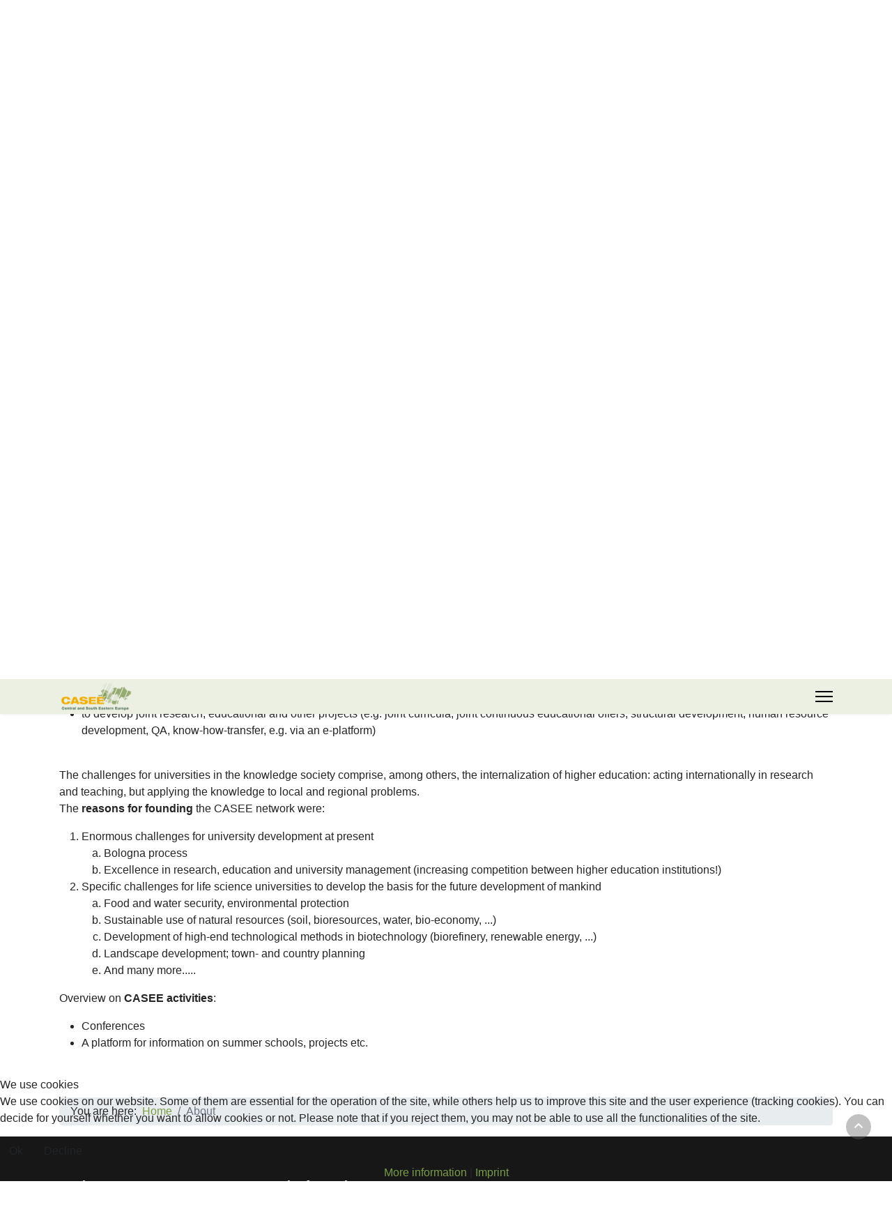

--- FILE ---
content_type: text/html; charset=utf-8
request_url: https://www.ica-casee.eu/index.php/about-casee
body_size: 9182
content:

<!doctype html>
<html lang="en-gb" dir="ltr">
	
<head>
<script type="text/javascript">  (function(){    function blockCookies(disableCookies, disableLocal, disableSession){    if(disableCookies == 1){    if(!document.__defineGetter__){    Object.defineProperty(document, 'cookie',{    get: function(){ return ''; },    set: function(){ return true;}    });    }else{    var oldSetter = document.__lookupSetter__('cookie');    if(oldSetter) {    Object.defineProperty(document, 'cookie', {    get: function(){ return ''; },    set: function(v){    if(v.match(/reDimCookieHint\=/) || v.match(/3d6ee6c4f4af3e9116d725c81abdaccd\=/)) {    oldSetter.call(document, v);    }    return true;    }    });    }    }    var cookies = document.cookie.split(';');    for (var i = 0; i < cookies.length; i++) {    var cookie = cookies[i];    var pos = cookie.indexOf('=');    var name = '';    if(pos > -1){    name = cookie.substr(0, pos);    }else{    name = cookie;    }    if(name.match(/reDimCookieHint/)) {    document.cookie = name + '=; expires=Thu, 01 Jan 1970 00:00:00 GMT';    }    }    }    if(disableLocal == 1){    window.localStorage.clear();    window.localStorage.__proto__ = Object.create(window.Storage.prototype);    window.localStorage.__proto__.setItem = function(){ return undefined; };    }    if(disableSession == 1){    window.sessionStorage.clear();    window.sessionStorage.__proto__ = Object.create(window.Storage.prototype);    window.sessionStorage.__proto__.setItem = function(){ return undefined; };    }    }    blockCookies(1,1,1);    }());    </script>


		
		<meta name="viewport" content="width=device-width, initial-scale=1, shrink-to-fit=no">
		<meta charset="utf-8">
	<meta name="author" content="Marcio">
	<meta name="description" content="The ICA Regional Network for Central and South Eastern Europe, in short CASEE, is a network of Central and South Eastern European Higher Education Institutions ">
	<meta name="generator" content="Joomla! - Open Source Content Management">
	<title>About Us</title>
	<link href="/images/favicon.ico" rel="icon" type="image/vnd.microsoft.icon">
	<link href="https://www.ica-casee.eu/component/finder/search?format=opensearch&amp;Itemid=101" rel="search" title="OpenSearch CASEE" type="application/opensearchdescription+xml">
<link href="/media/plg_system_webauthn/css/button.min.css?570719" rel="stylesheet">
	<link href="/media/vendor/joomla-custom-elements/css/joomla-alert.min.css?0.4.1" rel="stylesheet">
	<link href="/plugins/system/cookiehint/css/redimstyle.css?570719" rel="stylesheet">
	<link href="/media/plg_system_jcepro/site/css/content.min.css?86aa0286b6232c4a5b58f892ce080277" rel="stylesheet">
	<link href="/templates/shaper_helixultimate/css/bootstrap.min.css" rel="stylesheet">
	<link href="/plugins/system/helixultimate/assets/css/system-j4.min.css" rel="stylesheet">
	<link href="/media/system/css/joomla-fontawesome.min.css?570719" rel="stylesheet">
	<link href="/templates/shaper_helixultimate/css/template.css" rel="stylesheet">
	<link href="/templates/shaper_helixultimate/css/presets/preset7.css" rel="stylesheet">
	<link href="/templates/shaper_helixultimate/css/custom.css" rel="stylesheet">
	<link href="/components/com_sppagebuilder/assets/css/dynamic-content.css?54d09f91e88eea0a052c98a09c02ba2b" rel="stylesheet">
	<link href="/components/com_sppagebuilder/assets/css/color-switcher.css?54d09f91e88eea0a052c98a09c02ba2b" rel="stylesheet">
	<link href="/media/com_widgetkit/css/site.css" rel="stylesheet" id="widgetkit-site-css">
	<style>#redim-cookiehint-bottom {position: fixed; z-index: 99999; left: 0px; right: 0px; bottom: 0px; top: auto !important;}</style>
	<style>.article-intro-image {margin-bottom:15px!important;}

li.social-icon-linkedin {
    order: -1;
    margin-right: 20px;
}
ul.social-icons {
    display: flex !important;
}

.offcanvas-menu .menu-child li {
border-top: 1px solid #ddd;
padding: 5px;
}</style>
	<style>body{font-family: 'Helvetica', sans-serif;font-size: 16px;text-decoration: none;}
</style>
	<style>h1{font-family: 'Verdana', sans-serif;font-size: 28px;font-weight: 700;text-decoration: none;}
</style>
	<style>h2{font-family: 'Verdana', sans-serif;text-decoration: none;}
</style>
	<style>.sp-megamenu-parent > li > a, .sp-megamenu-parent > li > span, .sp-megamenu-parent .sp-dropdown li.sp-menu-item > a{font-family: 'Verdana', sans-serif;font-size: 16px;text-decoration: none;}
</style>
	<style>.menu.nav-pills > li > a, .menu.nav-pills > li > span, .menu.nav-pills .sp-dropdown li.sp-menu-item > a{font-family: 'Verdana', sans-serif;font-size: 16px;text-decoration: none;}
</style>
	<style>.logo-image {height:80px;}.logo-image-phone {height:80px;}</style>
	<style>@media(max-width: 992px) {.logo-image {height: 36px;}.logo-image-phone {height: 36px;}}</style>
	<style>@media(max-width: 576px) {.logo-image {height: 36px;}.logo-image-phone {height: 36px;}}</style>
	<style>:root {--sppb-topbar-bg-color: #799c46; --sppb-topbar-text-color: #FFFFFF; --sppb-header-bg-color: #FFFFFF; --sppb-logo-text-color: #799c46; --sppb-menu-text-color: #252525; --sppb-menu-text-hover-color: #799c46; --sppb-menu-text-active-color: #799c46; --sppb-menu-dropdown-bg-color: #FFFFFF; --sppb-menu-dropdown-text-color: #252525; --sppb-menu-dropdown-text-hover-color: #799c46; --sppb-menu-dropdown-text-active-color: #799c46; --sppb-text-color: #252525; --sppb-bg-color: #FFFFFF; --sppb-link-color: #799c46; --sppb-link-hover-color: #425626; --sppb-footer-bg-color: #171717; --sppb-footer-text-color: #FFFFFF; --sppb-footer-link-color: #A2A2A2; --sppb-footer-link-hover-color: #FFFFFF}</style>
<script src="/media/vendor/jquery/js/jquery.min.js?3.7.1"></script>
	<script src="/media/legacy/js/jquery-noconflict.min.js?504da4"></script>
	<script src="/media/mod_menu/js/menu.min.js?570719" type="module"></script>
	<script type="application/json" class="joomla-script-options new">{"data":{"breakpoints":{"tablet":991,"mobile":480},"header":{"stickyOffset":"10"}},"joomla.jtext":{"PLG_SYSTEM_WEBAUTHN_ERR_CANNOT_FIND_USERNAME":"Cannot find the username field in the login module. Sorry, Passwordless authentication will not work on this site unless you use a different login module.","PLG_SYSTEM_WEBAUTHN_ERR_EMPTY_USERNAME":"You need to enter your username (but NOT your password) before selecting the passkey login button.","PLG_SYSTEM_WEBAUTHN_ERR_INVALID_USERNAME":"The specified username does not correspond to a user account that has enabled passwordless login on this site.","JSHOWPASSWORD":"Show Password","JHIDEPASSWORD":"Hide Password","MOD_FINDER_SEARCH_VALUE":"Search &hellip;","ERROR":"Error","MESSAGE":"Message","NOTICE":"Notice","WARNING":"Warning","JCLOSE":"Close","JOK":"OK","JOPEN":"Open"},"system.paths":{"root":"","rootFull":"https:\/\/www.ica-casee.eu\/","base":"","baseFull":"https:\/\/www.ica-casee.eu\/"},"csrf.token":"3a80522515a427b001c5ad0c7d44f957","system.keepalive":{"interval":840000,"uri":"\/component\/ajax\/?format=json"}}</script>
	<script src="/media/system/js/core.min.js?a3d8f8"></script>
	<script src="/media/vendor/bootstrap/js/alert.min.js?5.3.8" type="module"></script>
	<script src="/media/vendor/bootstrap/js/button.min.js?5.3.8" type="module"></script>
	<script src="/media/vendor/bootstrap/js/carousel.min.js?5.3.8" type="module"></script>
	<script src="/media/vendor/bootstrap/js/collapse.min.js?5.3.8" type="module"></script>
	<script src="/media/vendor/bootstrap/js/dropdown.min.js?5.3.8" type="module"></script>
	<script src="/media/vendor/bootstrap/js/modal.min.js?5.3.8" type="module"></script>
	<script src="/media/vendor/bootstrap/js/offcanvas.min.js?5.3.8" type="module"></script>
	<script src="/media/vendor/bootstrap/js/popover.min.js?5.3.8" type="module"></script>
	<script src="/media/vendor/bootstrap/js/scrollspy.min.js?5.3.8" type="module"></script>
	<script src="/media/vendor/bootstrap/js/tab.min.js?5.3.8" type="module"></script>
	<script src="/media/vendor/bootstrap/js/toast.min.js?5.3.8" type="module"></script>
	<script src="/media/system/js/showon.min.js?e51227" type="module"></script>
	<script src="/media/system/js/keepalive.min.js?08e025" type="module"></script>
	<script src="/media/system/js/fields/passwordview.min.js?61f142" defer></script>
	<script src="/media/com_finder/js/finder.min.js?755761" type="module"></script>
	<script src="/media/system/js/messages.min.js?9a4811" type="module"></script>
	<script src="/media/plg_system_webauthn/js/login.min.js?570719" defer></script>
	<script src="/templates/shaper_helixultimate/js/main.js"></script>
	<script src="/components/com_sppagebuilder/assets/js/dynamic-content.js?54d09f91e88eea0a052c98a09c02ba2b"></script>
	<script src="/components/com_sppagebuilder/assets/js/color-switcher.js?54d09f91e88eea0a052c98a09c02ba2b"></script>
	<script src="/media/com_widgetkit/js/maps.js" defer></script>
	<script src="/media/com_widgetkit/lib/uikit/dist/js/uikit.min.js"></script>
	<script src="/media/com_widgetkit/lib/uikit/dist/js/uikit-icons.min.js"></script>
	<script type="application/ld+json">{"@context":"https://schema.org","@type":"BreadcrumbList","@id":"https://www.ica-casee.eu/#/schema/BreadcrumbList/17","itemListElement":[{"@type":"ListItem","position":1,"item":{"@id":"https://www.ica-casee.eu/","name":"Home"}},{"@type":"ListItem","position":2,"item":{"@id":"https://www.ica-casee.eu/about-casee","name":"About"}}]}</script>
	<script type="application/ld+json">{"@context":"https://schema.org","@graph":[{"@type":"Organization","@id":"https://www.ica-casee.eu/#/schema/Organization/base","name":"CASEE","url":"https://www.ica-casee.eu/"},{"@type":"WebSite","@id":"https://www.ica-casee.eu/#/schema/WebSite/base","url":"https://www.ica-casee.eu/","name":"CASEE","publisher":{"@id":"https://www.ica-casee.eu/#/schema/Organization/base"},"potentialAction":{"@type":"SearchAction","target":"https://www.ica-casee.eu/component/finder/search?q={search_term_string}&amp;Itemid=101","query-input":"required name=search_term_string"}},{"@type":"WebPage","@id":"https://www.ica-casee.eu/#/schema/WebPage/base","url":"https://www.ica-casee.eu/index.php/about-casee","name":"About Us","description":"The ICA Regional Network for Central and South Eastern Europe, in short CASEE, is a network of Central and South Eastern European Higher Education Institutions ","isPartOf":{"@id":"https://www.ica-casee.eu/#/schema/WebSite/base"},"about":{"@id":"https://www.ica-casee.eu/#/schema/Organization/base"},"inLanguage":"en-GB"},{"@type":"Article","@id":"https://www.ica-casee.eu/#/schema/com_content/article/27","name":"About Us","headline":"About Us","inLanguage":"en-GB","thumbnailUrl":"images/i940x400/gerzabek_donau.jpg","image":"images/i940x400/gerzabek_donau.jpg","isPartOf":{"@id":"https://www.ica-casee.eu/#/schema/WebPage/base"}}]}</script>
	<script>template="shaper_helixultimate";</script>
	<script>
				document.addEventListener("DOMContentLoaded", () =>{
					window.htmlAddContent = window?.htmlAddContent || "";
					if (window.htmlAddContent) {
        				document.body.insertAdjacentHTML("beforeend", window.htmlAddContent);
					}
				});
			</script>
	<script>
			const initColorMode = () => {
				const colorVariableData = [];
				const sppbColorVariablePrefix = "--sppb";
				let activeColorMode = localStorage.getItem("sppbActiveColorMode") || "";
				activeColorMode = "";
				const modes = [];

				if(!modes?.includes(activeColorMode)) {
					activeColorMode = "";
					localStorage.setItem("sppbActiveColorMode", activeColorMode);
				}

				document?.body?.setAttribute("data-sppb-color-mode", activeColorMode);

				if (!localStorage.getItem("sppbActiveColorMode")) {
					localStorage.setItem("sppbActiveColorMode", activeColorMode);
				}

				if (window.sppbColorVariables) {
					const colorVariables = typeof(window.sppbColorVariables) === "string" ? JSON.parse(window.sppbColorVariables) : window.sppbColorVariables;

					for (const colorVariable of colorVariables) {
						const { path, value } = colorVariable;
						const variable = String(path[0]).trim().toLowerCase().replaceAll(" ", "-");
						const mode = path[1];
						const variableName = `${sppbColorVariablePrefix}-${variable}`;

						if (activeColorMode === mode) {
							colorVariableData.push(`${variableName}: ${value}`);
						}
					}

					document.documentElement.style.cssText += colorVariableData.join(";");
				}
			};

			window.sppbColorVariables = [];
			
			initColorMode();

			document.addEventListener("DOMContentLoaded", initColorMode);
		</script>
			</head>
	<body class="site helix-ultimate hu com_content com-content view-article layout-default task-none itemid-254 en-gb ltr sticky-header layout-fluid offcanvas-init offcanvs-position-right">

		
		
		<div class="body-wrapper">
			<div class="body-innerwrapper">
				
	<div class="sticky-header-placeholder"></div>

<div id="sp-top-bar">
	<div class="container">
		<div class="container-inner">
			<div class="row">
				<div id="sp-top1" class="col-lg-6">
					<div class="sp-column text-center text-lg-start">
																			
												
					</div>
				</div>

				<div id="sp-top2" class="col-lg-6">
					<div class="sp-column text-center text-lg-end">
						
																									<div class="sp-module "><div class="sp-module-content">
<form class="mod-finder js-finder-searchform form-search" action="/component/finder/search?Itemid=101" method="get" role="search">
    <label for="mod-finder-searchword154" class="visually-hidden finder">Search</label><input type="text" name="q" id="mod-finder-searchword154" class="js-finder-search-query form-control" value="" placeholder="Search &hellip;">
            <input type="hidden" name="Itemid" value="101"></form>
</div></div>
					</div>
				</div>
			</div>
		</div>
	</div>
</div>

<header id="sp-header">
	<div class="container">
		<div class="container-inner">
			<div class="row align-items-center">

				<!-- Left toggler if left/offcanvas -->
				
				<!-- Logo -->
				<div id="sp-logo" class="col-auto">
					<div class="sp-column">
						<div class="logo"><a href="/">
				<img class='logo-image  d-none d-lg-inline-block'
					srcset='https://www.ica-casee.eu/images/logo244x91.png 1x, https://www.ica-casee.eu/images/logo136x51.png 2x'
					src='https://www.ica-casee.eu/images/logo244x91.png'
					height='80'
					alt='CASEE - Central and South Eastern Europe'
				/>
				<img class="logo-image-phone d-inline-block d-lg-none" src="https://www.ica-casee.eu/images/logo103x37.png" alt="CASEE - Central and South Eastern Europe" /></a></div>						
					</div>
				</div>

				<!-- Menu -->
				<div id="sp-menu" class="col-auto flex-auto">
					<div class="sp-column d-flex justify-content-end align-items-center">
						<nav class="sp-megamenu-wrapper d-flex" role="navigation" aria-label="navigation"><ul class="sp-megamenu-parent menu-animation-fade-up d-none d-lg-block"><li class="sp-menu-item current-item active"><a aria-current="page"  href="/about-casee"  >About</a></li><li class="sp-menu-item"><a   href="/organisation"  >Organisation</a></li><li class="sp-menu-item"><a   href="/members"  >Members</a></li><li class="sp-menu-item"><a   href="/join-casee"  >Join us</a></li><li class="sp-menu-item sp-has-child"><a   href="http://www.agrifoodmaster.eu"  >Danube AgriFood Master</a><div class="sp-dropdown sp-dropdown-main sp-menu-right" style="width: 300px;"><div class="sp-dropdown-inner"><ul class="sp-dropdown-items"><li class="sp-menu-item"><a   href="/casee-master/general-information"  >General Information</a></li></ul></div></div></li><li class="sp-menu-item sp-has-child"><a   href="/projects"  >Projects</a><div class="sp-dropdown sp-dropdown-main sp-menu-right" style="width: 300px;"><div class="sp-dropdown-inner"><ul class="sp-dropdown-items"><li class="sp-menu-item"><a   href="/projects/project-archive"  >Project Archive</a></li></ul></div></div></li><li class="sp-menu-item"><a   href="/events"  >Events</a></li></ul></nav>						

						<!-- Related Modules -->
						<div class="d-none d-lg-flex header-modules align-items-center">
							
													</div>

						<!-- Right toggler  -->
													
  <a id="offcanvas-toggler"
     class="offcanvas-toggler-secondary offcanvas-toggler-right d-flex align-items-center"
     href="#"
     aria-label="Menu"
     title="Menu">
     <div class="burger-icon"><span></span><span></span><span></span></div>
  </a>											</div>
				</div>
			</div>
		</div>
	</div>
</header>
				<main id="sp-main">
					
<section id="sp-section-1" >

				
	
<div class="row">
	<div id="sp-title" class="col-lg-12 "><div class="sp-column "></div></div></div>
				
	</section>

<section id="sp-main-body" >

										<div class="container">
					<div class="container-inner">
						
	
<div class="row">
	
<div id="sp-component" class="col-lg-12 ">
	<div class="sp-column ">
		<div id="system-message-container" aria-live="polite"></div>


		
		<div class="article-details " itemscope itemtype="https://schema.org/Article">
    <meta itemprop="inLanguage" content="en-GB">

    
    
    <figure class="article-full-image item-image float-none">
    <img src="/images/i940x400/gerzabek_donau.jpg" itemprop="image" alt="About Us">
    </figure>


    
            <div class="article-header">
                            <h1 itemprop="headline">
                    About Us                </h1>
            
            
            
                    </div>
    
    <div class="article-can-edit d-flex flex-wrap justify-content-between">
                
            </div>

    
        
                
    
        
        
        
        <div itemprop="articleBody">
            <p>The &ldquo;ICA Regional Network for Central and South Eastern Europe&rdquo;, in short CASEE, is a network of Central and South Eastern European Higher Education Institutions relating to the Life Science disciplines (agriculture, food, biotechnology, natural resources, rural development and the environment).</p>
<p>CASEE is an international non-profit organization (&ldquo;internationale vereniging zonder winstoogmerk&rdquo;/&rdquo;association internationale sans but lucratif&rdquo;) governed by the provisions of Title III of the Law of 27 June 1921 on non-profit organizations, international non-profit organizations and foundations, as modified (the &ldquo;NPO-Law&rdquo;) - see <a href="http://kbopub.economie.fgov.be/kbopub/zoekwoordenform.html;jsessionid=ABB46AF63AE6AE919966FE232034EF18.worker4a?lang=en&amp;ondernemingsnummer=+0546.953.997&amp;actionEntnr=Zoek+onderneming&amp;natuurlijkPersoon=true&amp;_natuurlijkPersoon=on&amp;rechtsPersoon=true&amp;_rechtsPersoon=on&amp;searchWord=&amp;_oudeBenaming=on&amp;pstcdeNPRP=&amp;postgemeente1=&amp;familynameFonetic=&amp;pstcdeNPFonetic=&amp;postgemeente2=&amp;searchwordRP=&amp;_oudeBenaming=on&amp;pstcdeRPFonetic=&amp;postgemeente3=&amp;rechtsvormFonetic=ALL&amp;familynameExact=&amp;firstName=&amp;pstcdeNPExact=&amp;postgemeente4=&amp;firmName=&amp;pstcdeRPExact=&amp;postgemeente5=&amp;rechtsvormExact=ALL" target="_blank">electronic register</a>. The organisation aims to stimulate and support its member institutions in the development of a European dimension in education and research through the development of concerted actions and in engaging globally.</p>
<p>The <strong>objectives </strong>of network are:</p>
<ul>
<li>to support the implementation of the EU Strategy for the Danube region</li>
<li>to strengthen research, education and University Development in this region</li>
<li>to develop joint research, educational and other projects (e.g. joint curricula, joint continuous educational offers, structural development, human resource development, QA, know-how-transfer, e.g. via an e-platform)</li>
</ul>
<p><br />The challenges for universities in the knowledge society comprise, among others, the internalization of higher education: acting internationally in research and teaching, but applying the knowledge to local and regional problems.<br />The <strong>reasons for founding</strong> the CASEE network were:</p>
<ol>
<li>Enormous challenges for university development at present<ol style="list-style-type: lower-alpha;">
<li>Bologna process</li>
<li>Excellence in research, education and university management (increasing competition between higher education institutions!)</li>
</ol></li>
<li>Specific challenges for life science universities to develop the basis for the future development of mankind<ol style="list-style-type: lower-alpha;">
<li>Food and water security, environmental protection</li>
<li>Sustainable use of natural resources (soil, bioresources, water, bio-economy, ...)</li>
<li>Development of high-end technological methods in biotechnology (biorefinery, renewable energy, ...)</li>
<li>Landscape development; town- and country planning</li>
<li>And many more.....</li>
</ol></li>
</ol>
<p>Overview on <strong>CASEE activities</strong>:</p>
<ul>
<li>Conferences</li>
<li>A platform&nbsp;for information on summer schools, projects etc.</li>
</ul>         </div>

        
        
        
    

        
    

   
                </div>



			</div>
</div>
</div>
											</div>
				</div>
						
	</section>

<section id="sp-breadcrumb" >

						<div class="container">
				<div class="container-inner">
			
	
<div class="row">
	<div id="sp-breadcrumb" class="col-lg-12 "><div class="sp-column "><div class="sp-module "><div class="sp-module-content"><nav class="mod-breadcrumbs__wrapper" aria-label="Breadcrumbs">
    <ol class="mod-breadcrumbs breadcrumb px-3 py-2">
                    <li class="mod-breadcrumbs__here float-start">
                You are here: &#160;
            </li>
        
        <li class="mod-breadcrumbs__item breadcrumb-item"><a href="/" class="pathway"><span>Home</span></a></li><li class="mod-breadcrumbs__item breadcrumb-item active"><span>About</span></li>    </ol>
    </nav>
</div></div></div></div></div>
							</div>
			</div>
			
	</section>

<section id="sp-bottom" >

						<div class="container">
				<div class="container-inner">
			
	
<div class="row">
	<div id="sp-bottom1" class="col-sm-col-sm-6 col-lg-3 "><div class="sp-column "><div class="sp-module "><h3 class="sp-module-title">Login</h3><div class="sp-module-content"><form id="login-form-49"
    class="mod-login form-validate"
    action="/about-casee"
    method="post">

    
    <div class="mod-login__userdata userdata ">
        <div class="mod-login__username form-group mb-3">
            <label for="modlgn-username-49">
                Username            </label>
            <div class="input-group">

                <input
                    id="modlgn-username-49"
                    type="text"
                    name="username"
                    class="form-control"
                    required="required"
                    autofocus
                    autocomplete="username">
            </div>
        </div>
        <div class="mod-login__password form-group mb-3">
            <label for="modlgn-passwd-49">
                Password            </label>
            <div class="input-group">

                <input id="modlgn-passwd-49"
                    type="password"
                    name="password"
                    class="form-control input-full"
                    required="required"
                    autocomplete="current-password">
                <button type="button" class="btn btn-secondary input-password-toggle">
                    <span class="icon-eye icon-fw" aria-hidden="true"></span>
                    <span class="visually-hidden">Show Password</span>
                </button>
            </div>
        </div>

        <!-- Remember me -->
                    <div class="mod-login__remember form-group mb-3">
                <div id="form-login-remember-49" class="form-check">
                    <input type="checkbox"
                        name="remember"
                        class="form-check-input"
                        value="yes"
                        id="form-login-input-remember-49">
                    <label class="form-check-label"
                        for="form-login-input-remember-49">
                        Remember Me                    </label>
                </div>
            </div>
        
                    <div class="mod-login__submit form-group mb-3">
                <button type="button"
                    class="btn btn-secondary btn-lg w-100 plg_system_webauthn_login_button"
                                        data-webauthn-form="login-form-49"
                                                            title="Sign in with a passkey"
                    id="plg_system_webauthn-rS1q04QTSDX8-jZ26746p">
                                            <svg aria-hidden="true" id="Passkey" xmlns="http://www.w3.org/2000/svg" viewBox="0 0 24 24"><g id="icon-passkey"><circle id="icon-passkey-head" cx="10.5" cy="6" r="4.5"/><path id="icon-passkey-key" d="M22.5,10.5a3.5,3.5,0,1,0-5,3.15V19L19,20.5,21.5,18,20,16.5,21.5,15l-1.24-1.24A3.5,3.5,0,0,0,22.5,10.5Zm-3.5,0a1,1,0,1,1,1-1A1,1,0,0,1,19,10.5Z"/><path id="icon-passkey-body" d="M14.44,12.52A6,6,0,0,0,12,12H9a6,6,0,0,0-6,6v2H16V14.49A5.16,5.16,0,0,1,14.44,12.52Z"/></g></svg>
                                        Sign in with a passkey                </button>
            </div>
        
        <div class="mod-login__submit form-group mb-3">
            <button type="submit" name="Submit" id="btn-login-submit" class="btn btn-primary w-100 btn-lg">Log in</button>
        </div>

                <div class="mod-login__options  list-group">
            <a class="mod-login__reset list-group-item" href="/component/users/reset?Itemid=101">
                Forgot your password?            </a>
            <a class="mod-login__remind list-group-item" href="/component/users/remind?Itemid=101">
                Forgot your username?            </a>
                    </div>
        <input type="hidden" name="option" value="com_users">
        <input type="hidden" name="task" value="user.login">
        <input type="hidden" name="return" value="aW5kZXgucGhwP0l0ZW1pZD0yNDY=">
        <input type="hidden" name="3a80522515a427b001c5ad0c7d44f957" value="1">    </div>
    </form>
</div></div></div></div><div id="sp-bottom2" class="col-sm-col-sm-6 col-lg-9 "><div class="sp-column "><div class="sp-module "><h3 class="sp-module-title">Legal Information</h3><div class="sp-module-content"><ul class="mod-menu mod-list menu">
<li class="item-110"><a href="/contact-us" >Contact Us</a></li><li class="item-486"><a href="/data-protection" >Data protection</a></li></ul>
</div></div><div class="sp-module "><h3 class="sp-module-title">User</h3><div class="sp-module-content"><ul class="mod-menu mod-list menu">
<li class="item-329"><a href="/newsletter-registration" >Newsletter</a></li><li class="item-129"><a href="/login" >Login</a></li></ul>
</div></div></div></div></div>
							</div>
			</div>
			
	</section>

<footer id="sp-footer" >

						<div class="container">
				<div class="container-inner">
			
	
<div class="row">
	<div id="sp-footer1" class="col-lg-12 "><div class="sp-column "><span class="sp-copyright">Copyright © 2026  CASEE</span></div></div></div>
							</div>
			</div>
			
	</footer>
				</main>
			</div>
		</div>

		<!-- Off Canvas Menu -->
		<div class="offcanvas-overlay"></div>
		<!-- Rendering the offcanvas style -->
		<!-- If canvas style selected then render the style -->
		<!-- otherwise (for old templates) attach the offcanvas module position -->
					<div class="offcanvas-menu border-menu " tabindex="-1" inert>
	<div class="d-flex align-items-center justify-content-between p-3 pt-4">
				<a href="#" class="close-offcanvas" role="button" aria-label="Close Off-canvas">
			<div class="burger-icon" aria-hidden="true">
				<span></span>
				<span></span>
				<span></span>
			</div>
		</a>
	</div>
	<div class="offcanvas-inner">
		<div class="d-flex header-modules mb-3">
			
					</div>
		
					<div class="sp-module "><div class="sp-module-content"><ul class="mod-menu mod-list menu nav-pills">
<li class="item-254 current active"><a href="/about-casee" aria-current="page">About</a></li><li class="item-211"><a href="/organisation" >Organisation</a></li><li class="item-213"><a href="/members" >Members</a></li><li class="item-214"><a href="/join-casee" >Join us</a></li><li class="item-215 menu-deeper menu-parent"><a href="http://www.agrifoodmaster.eu" >Danube AgriFood Master<span class="menu-toggler"></span></a><ul class="mod-menu__sub list-unstyled small menu-child"><li class="item-218"><a href="/casee-master/general-information" >General Information</a></li></ul></li><li class="item-222 menu-deeper menu-parent"><a href="/projects" >Projects<span class="menu-toggler"></span></a><ul class="mod-menu__sub list-unstyled small menu-child"><li class="item-351"><a href="/projects/project-archive" >Project Archive</a></li></ul></li><li class="item-224"><a href="/events" >Events</a></li></ul>
</div></div>		
		
					<div class="mb-4">
							</div>
		
				
					
		
		<!-- custom module position -->
		
	</div>
</div>				

		
		

		<!-- Go to top -->
					<a href="#" class="sp-scroll-up" aria-label="Scroll to top"><span class="fas fa-angle-up" aria-hidden="true"></span></a>
					
<script type="text/javascript">   function cookiehintsubmitnoc(obj) {     if (confirm("A refusal will affect the functions of the website. Do you really want to decline?")) {       document.cookie = 'reDimCookieHint=-1; expires=0; path=/';       cookiehintfadeOut(document.getElementById('redim-cookiehint-bottom'));       return true;     } else {       return false;     }   } </script> <div id="redim-cookiehint-bottom">   <div id="redim-cookiehint">     <div class="cookiehead">       <span class="headline">We use cookies</span>     </div>     <div class="cookiecontent">   <p>We use cookies on our website. Some of them are essential for the operation of the site, while others help us to improve this site and the user experience (tracking cookies). You can decide for yourself whether you want to allow cookies or not. Please note that if you reject them, you may not be able to use all the functionalities of the site.</p>    </div>     <div class="cookiebuttons">       <a id="cookiehintsubmit" onclick="return cookiehintsubmit(this);" href="https://www.ica-casee.eu/index.php/about-casee?rCH=2"         class="btn">Ok</a>           <a id="cookiehintsubmitno" onclick="return cookiehintsubmitnoc(this);" href="https://www.ica-casee.eu/index.php/about-casee?rCH=-2"           class="btn">Decline</a>          <div class="text-center" id="cookiehintinfo">              <a target="_self" href="/data-protection">More information</a>                  |                  <a target="_self" href="/contact-us">Imprint</a>            </div>      </div>     <div class="clr"></div>   </div> </div>     <script type="text/javascript">        if (!navigator.cookieEnabled) {         document.addEventListener("DOMContentLoaded", function (event) {           document.getElementById('redim-cookiehint-bottom').remove();         });       }        function cookiehintfadeOut(el) {         el.style.opacity = 1;         (function fade() {           if ((el.style.opacity -= .1) < 0) {             el.style.display = "none";           } else {             requestAnimationFrame(fade);           }         })();       }             function cookiehintsubmit(obj) {         document.cookie = 'reDimCookieHint=1; expires=Wed, 06 Jan 2027 23:59:59 GMT;; path=/';         cookiehintfadeOut(document.getElementById('redim-cookiehint-bottom'));         return true;       }        function cookiehintsubmitno(obj) {         document.cookie = 'reDimCookieHint=-1; expires=0; path=/';         cookiehintfadeOut(document.getElementById('redim-cookiehint-bottom'));         return true;       }     </script>     
</body>
</html>

--- FILE ---
content_type: text/css
request_url: https://www.ica-casee.eu/templates/shaper_helixultimate/css/presets/preset7.css
body_size: 867
content:
body,.sp-preloader{background-color:#fff;color:#252525}.sp-preloader>div{background:#799c46}.sp-preloader>div:after{background:#fff}#sp-top-bar{background:#799c46;color:#fff}#sp-top-bar a{color:#fff}#sp-header{background:#fff}#sp-menu ul.social-icons a:hover,#sp-menu ul.social-icons a:focus{color:#799c46}a{color:#799c46}a:hover,a:focus,a:active{color:#425626}.tags>li{display:inline-block}.tags>li a{background:rgba(121,156,70,.1);color:#799c46}.tags>li a:hover{background:#425626}.article-social-share .social-share-icon ul li a{color:#252525}.article-social-share .social-share-icon ul li a:hover,.article-social-share .social-share-icon ul li a:focus{background:#799c46}.pager>li a{border:1px solid #ededed;color:#252525}.sp-reading-progress-bar{background-color:#799c46}.sp-megamenu-parent>li>a{color:#252525}.sp-megamenu-parent>li:hover>a{color:#799c46}.sp-megamenu-parent>li.active>a,.sp-megamenu-parent>li.active:hover>a{color:#799c46}.sp-megamenu-parent .sp-dropdown .sp-dropdown-inner{background:#fff}.sp-megamenu-parent .sp-dropdown li.sp-menu-item>a{color:#252525}.sp-megamenu-parent .sp-dropdown li.sp-menu-item>a:hover{color:#799c46}.sp-megamenu-parent .sp-dropdown li.sp-menu-item.active>a{color:#799c46}.sp-megamenu-parent .sp-mega-group>li>a{color:#252525}#offcanvas-toggler>.fa{color:#252525}#offcanvas-toggler>.fa:hover,#offcanvas-toggler>.fa:focus,#offcanvas-toggler>.fa:active{color:#799c46}#offcanvas-toggler>.fas{color:#252525}#offcanvas-toggler>.fas:hover,#offcanvas-toggler>.fas:focus,#offcanvas-toggler>.fas:active{color:#799c46}#offcanvas-toggler>.far{color:#252525}#offcanvas-toggler>.far:hover,#offcanvas-toggler>.far:focus,#offcanvas-toggler>.far:active{color:#799c46}.offcanvas-menu{background-color:#fff;color:#252525}.offcanvas-menu .offcanvas-inner a{color:#252525}.offcanvas-menu .offcanvas-inner a:hover,.offcanvas-menu .offcanvas-inner a:focus,.offcanvas-menu .offcanvas-inner a:active{color:#799c46}.offcanvas-menu .offcanvas-inner ul.menu>li a,.offcanvas-menu .offcanvas-inner ul.menu>li span{color:#252525}.offcanvas-menu .offcanvas-inner ul.menu>li a:hover,.offcanvas-menu .offcanvas-inner ul.menu>li a:focus,.offcanvas-menu .offcanvas-inner ul.menu>li span:hover,.offcanvas-menu .offcanvas-inner ul.menu>li span:focus{color:#799c46}.offcanvas-menu .offcanvas-inner ul.menu>li.menu-parent>a>.menu-toggler,.offcanvas-menu .offcanvas-inner ul.menu>li.menu-parent>.menu-separator>.menu-toggler{color:rgba(37,37,37,.5)}.offcanvas-menu .offcanvas-inner ul.menu>li.menu-parent .menu-toggler{color:rgba(37,37,37,.5)}.offcanvas-menu .offcanvas-inner ul.menu>li li a{color:rgba(37,37,37,.8)}.btn-primary,.sppb-btn-primary{border-color:#799c46;background-color:#799c46}.btn-primary:hover,.sppb-btn-primary:hover{border-color:#425626;background-color:#425626}ul.social-icons>li a:hover{color:#799c46}.sp-page-title{background:#799c46}.layout-boxed .body-innerwrapper{background:#fff}.sp-module ul>li>a{color:#252525}.sp-module ul>li>a:hover{color:#799c46}.sp-module .latestnews>div>a{color:#252525}.sp-module .latestnews>div>a:hover{color:#799c46}.sp-module .tagscloud .tag-name:hover{background:#799c46}.search .btn-toolbar button{background:#799c46}#sp-footer,#sp-bottom{background:#171717;color:#fff}#sp-footer a,#sp-bottom a{color:#a2a2a2}#sp-footer a:hover,#sp-footer a:active,#sp-footer a:focus,#sp-bottom a:hover,#sp-bottom a:active,#sp-bottom a:focus{color:#fff}#sp-bottom .sp-module-content .latestnews>li>a>span{color:#fff}.sp-comingsoon body{background-color:#799c46}.pagination>li>a,.pagination>li>span{color:#252525}.pagination>li>a:hover,.pagination>li>a:focus,.pagination>li>span:hover,.pagination>li>span:focus{color:#252525}.pagination>.active>a,.pagination>.active>span{border-color:#799c46;background-color:#799c46}.pagination>.active>a:hover,.pagination>.active>a:focus,.pagination>.active>span:hover,.pagination>.active>span:focus{border-color:#799c46;background-color:#799c46}.error-code,.coming-soon-number{color:#799c46}

--- FILE ---
content_type: text/css
request_url: https://www.ica-casee.eu/templates/shaper_helixultimate/css/custom.css
body_size: 1586
content:
@charset "utf-8";
/* CSS Document */
.featured-article-badge {display:none}

/* Bilder */
img {
  -moz-box-sizing: border-box;
  box-sizing: border-box;
  max-width: 100%;
  height: auto;
  vertical-align: middle;
  display:inline-block;
}

.article-full-image img {width:100%; height:auto;}

/* Content Article */

.article-list .article .article-intro-image, .article-list .article .article-featured-video, .article-list .article .article-featured-audio, .article-list .article .article-feature-gallery {
	margin: 0px;
	border-radius: 3px 3px 0 0;
	border-bottom: 1px solid #f5f5f5;
	overflow: hidden;
}
/* Top Bar */

#sp-top-bar {
	padding: 4px 0;
	font-size: 14px;
}
#sp-top-bar a {
	font-size:14px;
}
/* Header */

#sp-header img {
	transition: height 1s;
}
#sp-header {
	background:#ebf0e3;
}
#sp-header.header-sticky img {
	height:40px;
}
#sp-header.header-sticky {
	height: 50px;
	background:#ebf0e3;
}
#sp-header.header-sticky .sp-megamenu-parent > li > a {
	line-height:50px
}
#sp-header.header-sticky #sp-menu > .sp-column {
	height: 50px;
}
#sp-header.header-sticky .logo {
	height: 50px;
	margin-top:0px;
}
 @media (max-width:1399px) {
 .sp-megamenu-wrapper {
display:none!important;
}
}
@media (max-width: 1199px) {
 .sp-megamenu-parent {
display:none!important;
}
}

@media (min-width: 1400px) {
 #offcanvas-toggler {
display:none!important;
}
}
.sp-megamenu-parent > li > a, .sp-megamenu-parent > li > span, .sp-megamenu-parent .sp-dropdown li.sp-menu-item > a {
	line-height: 150%;
}
.sp-megamenu-parent .sp-dropdown li.sp-menu-item > a {
	font-size:14px!important;
}
.sp-megamenu-parent > li:focus > a {
	color: #ff9900;
}
/* OnClick */

.sp-megamenu-parent > li > a:active {
	color: #425626;
}
/* offCanvas */

.offcanvas-menu .logo-image {
	width:150px!important;
	height:auto!important;
}
/* Modul Fronttitle */



.fronttitle .container-inner {
	background:rgba(121, 156, 70, 0.5);
	margin: 20px 15px 10px;
	padding: 20px;
	border-radius:5px;
}
/* Main Body */

.view-featured #sp-main-body {
	padding: 15px 0;
}
.view-article #sp-main-body {
	padding: 50px 0;
}
/* Articles */

.articles-more .nav {
	display:block!important;
	list-style:outside;
}
.articles-more .nav-tabs {
	border-bottom: none;
	margin-left:30px;
}
/* Sidemodul left / right */

#sp-left .sp-module {
	background:rgba(121, 156, 70, 0.1);
	font-size:14px;
	padding: 20px;
}
#sp-left .sp-module ul, #sp-right .sp-module ul {
	list-style: disc;
	margin-left: 20px;
}
#sp-left .sp-module ul > li, #sp-right .sp-module ul > li {
	display: list-item;
	border-bottom: none;
}
#sp-left .sp-module ul {
}
#sp-left .sp-module .sp-module-title, #sp-right .sp-module .sp-module-title {
	margin: 0 0 30px;
	padding-bottom: 20px;
	font-size: 22px;
	font-weight: 700;
	border-bottom: 1px solid rgba(121, 156, 70, 0.8);
}
/* Readmoe */

.readmore a,  .readmore a.btn {
	border: none;
	padding: 10px 15px;
	font-size: 16px;
	color: #FFFFFF!important;
	background:#799c46;
	border-radius: 4px;
}
.readmore a:hover,  .readmore a.btn:hover {
	background:#425626;
}
/* Breadcrumb */

.breadcrumb .divider.fas.fa-map-marker-alt {
	display: none;
}
/* Google Map */

.map p {
	margin:0;
	padding:0;
	line-height:90%;
}
/* Social Share Buttons - Article */

.article-details .article-ratings-social-share {
  padding: 5px 0;
  border-top: 1px solid #f5f5f5;
  border-bottom: 1px solid #f5f5f5;
  margin-bottom: 1rem;
}


.article-social-share .social-share-icon ul li a {
  border: 1px solid #ededed;
  font-size: 1rem;
  border-radius: 50%;
  height: 30px;
  line-height: 30px;
  text-align: center;
  width: 30px;
  display: inline-block;
  font-size:14px;
}

/* Searchfiled */
.mod-finder .form-control {
  padding: 1px 10px ;
  font-size: 14px;
  border-radius: 0;
}

/* Slider */
.slide-text p {
	background:rgb(121, 156, 70);
	padding: 5px 10px;
	color:#FFF;
}


/* Article */

.article-info {
	background:rgba(121, 156, 70, 0.7);
	padding:5px;
	color:#FFF;
}
.com-content-article img {
	margin-bottom:15px;
}
 @media (min-width:1200px) {
 .view-article .float-left img {
 max-width: 600px;
 margin-right: 30px;
}
 .view-article .float-right img {
 max-width: 600px;
 margin-left: 30px;
}
 .view-article .float-left {
float:left;
}
 .view-article .float-right {
float:right;
}
}

/* Newsletter */

.mc_fieldset label {display: block; margin-bottom:10px;}

/* Schriftten aus UI Kit */
 .uk-h1 {
  font-size: 18px;
  line-height: 26px;
  color: #617D38;
  margin-top:15px;
}

.uk-h2 {
  font-size: 16px;
  line-height: 22px;
  color: #E68022;
  font-weight: bold;
  margin-top:15px;
}

/* Table */
td {padding:5px;} 

tbody tr:nth-child(odd) {background: rgba(121, 156, 70, 0.15);}
tbody tr:nth-child(even) {background: rgba(121, 156, 70, 0.05);} 
